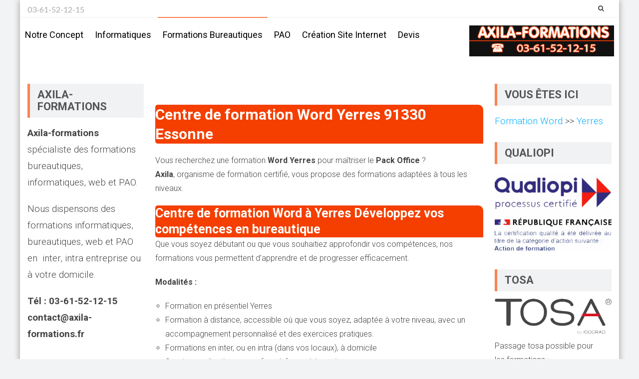

--- FILE ---
content_type: text/html; charset=UTF-8
request_url: https://www.axila-formations.fr/formation-word-yerres/91
body_size: 14259
content:

<!DOCTYPE html> 
<html lang="fr-FR">
<head>
<meta charset="UTF-8">
<meta name="viewport" content="width=device-width, initial-scale=1, user-scalable=no">
<link rel="profile" href="http://gmpg.org/xfn/11">
<title>Formation Word Yerres - Débutant, intermédiaire et avancé, éligible CPF.</title>
<meta name="Description" content="Yerres : Formation Word éligible CPF en intra, inter entreprise. Programme de formation personnalisé.">
<meta name="keywords" content="Formation Word Yerres, plan de formation Word Yerres, Compte personnel de formation Word Yerres, Formation Word intra entreprise Yerres, Formation Word inter entreprise Yerres, contrat de s&eacute,curisation professionnel Word Yerres, Formateur Word Yerres, cours Word  Yerres , Word Yerres" />
<link rel="pingback" href="https://www.axila-formations.fr/xmlrpc.php">

<meta name='robots' content='max-image-preview:large' />
	<style>img:is([sizes="auto" i], [sizes^="auto," i]) { contain-intrinsic-size: 3000px 1500px }</style>
	<link rel='dns-prefetch' href='//fonts.googleapis.com' />
<link rel='stylesheet' id='wp-block-library-css' href='https://www.axila-formations.fr/wp-includes/css/dist/block-library/style.min.css' type='text/css' media='all' />
<style id='classic-theme-styles-inline-css' type='text/css'>
/*! This file is auto-generated */
.wp-block-button__link{color:#fff;background-color:#32373c;border-radius:9999px;box-shadow:none;text-decoration:none;padding:calc(.667em + 2px) calc(1.333em + 2px);font-size:1.125em}.wp-block-file__button{background:#32373c;color:#fff;text-decoration:none}
</style>
<style id='global-styles-inline-css' type='text/css'>
:root{--wp--preset--aspect-ratio--square: 1;--wp--preset--aspect-ratio--4-3: 4/3;--wp--preset--aspect-ratio--3-4: 3/4;--wp--preset--aspect-ratio--3-2: 3/2;--wp--preset--aspect-ratio--2-3: 2/3;--wp--preset--aspect-ratio--16-9: 16/9;--wp--preset--aspect-ratio--9-16: 9/16;--wp--preset--color--black: #000000;--wp--preset--color--cyan-bluish-gray: #abb8c3;--wp--preset--color--white: #ffffff;--wp--preset--color--pale-pink: #f78da7;--wp--preset--color--vivid-red: #cf2e2e;--wp--preset--color--luminous-vivid-orange: #ff6900;--wp--preset--color--luminous-vivid-amber: #fcb900;--wp--preset--color--light-green-cyan: #7bdcb5;--wp--preset--color--vivid-green-cyan: #00d084;--wp--preset--color--pale-cyan-blue: #8ed1fc;--wp--preset--color--vivid-cyan-blue: #0693e3;--wp--preset--color--vivid-purple: #9b51e0;--wp--preset--gradient--vivid-cyan-blue-to-vivid-purple: linear-gradient(135deg,rgba(6,147,227,1) 0%,rgb(155,81,224) 100%);--wp--preset--gradient--light-green-cyan-to-vivid-green-cyan: linear-gradient(135deg,rgb(122,220,180) 0%,rgb(0,208,130) 100%);--wp--preset--gradient--luminous-vivid-amber-to-luminous-vivid-orange: linear-gradient(135deg,rgba(252,185,0,1) 0%,rgba(255,105,0,1) 100%);--wp--preset--gradient--luminous-vivid-orange-to-vivid-red: linear-gradient(135deg,rgba(255,105,0,1) 0%,rgb(207,46,46) 100%);--wp--preset--gradient--very-light-gray-to-cyan-bluish-gray: linear-gradient(135deg,rgb(238,238,238) 0%,rgb(169,184,195) 100%);--wp--preset--gradient--cool-to-warm-spectrum: linear-gradient(135deg,rgb(74,234,220) 0%,rgb(151,120,209) 20%,rgb(207,42,186) 40%,rgb(238,44,130) 60%,rgb(251,105,98) 80%,rgb(254,248,76) 100%);--wp--preset--gradient--blush-light-purple: linear-gradient(135deg,rgb(255,206,236) 0%,rgb(152,150,240) 100%);--wp--preset--gradient--blush-bordeaux: linear-gradient(135deg,rgb(254,205,165) 0%,rgb(254,45,45) 50%,rgb(107,0,62) 100%);--wp--preset--gradient--luminous-dusk: linear-gradient(135deg,rgb(255,203,112) 0%,rgb(199,81,192) 50%,rgb(65,88,208) 100%);--wp--preset--gradient--pale-ocean: linear-gradient(135deg,rgb(255,245,203) 0%,rgb(182,227,212) 50%,rgb(51,167,181) 100%);--wp--preset--gradient--electric-grass: linear-gradient(135deg,rgb(202,248,128) 0%,rgb(113,206,126) 100%);--wp--preset--gradient--midnight: linear-gradient(135deg,rgb(2,3,129) 0%,rgb(40,116,252) 100%);--wp--preset--font-size--small: 13px;--wp--preset--font-size--medium: 20px;--wp--preset--font-size--large: 36px;--wp--preset--font-size--x-large: 42px;--wp--preset--spacing--20: 0.44rem;--wp--preset--spacing--30: 0.67rem;--wp--preset--spacing--40: 1rem;--wp--preset--spacing--50: 1.5rem;--wp--preset--spacing--60: 2.25rem;--wp--preset--spacing--70: 3.38rem;--wp--preset--spacing--80: 5.06rem;--wp--preset--shadow--natural: 6px 6px 9px rgba(0, 0, 0, 0.2);--wp--preset--shadow--deep: 12px 12px 50px rgba(0, 0, 0, 0.4);--wp--preset--shadow--sharp: 6px 6px 0px rgba(0, 0, 0, 0.2);--wp--preset--shadow--outlined: 6px 6px 0px -3px rgba(255, 255, 255, 1), 6px 6px rgba(0, 0, 0, 1);--wp--preset--shadow--crisp: 6px 6px 0px rgba(0, 0, 0, 1);}:where(.is-layout-flex){gap: 0.5em;}:where(.is-layout-grid){gap: 0.5em;}body .is-layout-flex{display: flex;}.is-layout-flex{flex-wrap: wrap;align-items: center;}.is-layout-flex > :is(*, div){margin: 0;}body .is-layout-grid{display: grid;}.is-layout-grid > :is(*, div){margin: 0;}:where(.wp-block-columns.is-layout-flex){gap: 2em;}:where(.wp-block-columns.is-layout-grid){gap: 2em;}:where(.wp-block-post-template.is-layout-flex){gap: 1.25em;}:where(.wp-block-post-template.is-layout-grid){gap: 1.25em;}.has-black-color{color: var(--wp--preset--color--black) !important;}.has-cyan-bluish-gray-color{color: var(--wp--preset--color--cyan-bluish-gray) !important;}.has-white-color{color: var(--wp--preset--color--white) !important;}.has-pale-pink-color{color: var(--wp--preset--color--pale-pink) !important;}.has-vivid-red-color{color: var(--wp--preset--color--vivid-red) !important;}.has-luminous-vivid-orange-color{color: var(--wp--preset--color--luminous-vivid-orange) !important;}.has-luminous-vivid-amber-color{color: var(--wp--preset--color--luminous-vivid-amber) !important;}.has-light-green-cyan-color{color: var(--wp--preset--color--light-green-cyan) !important;}.has-vivid-green-cyan-color{color: var(--wp--preset--color--vivid-green-cyan) !important;}.has-pale-cyan-blue-color{color: var(--wp--preset--color--pale-cyan-blue) !important;}.has-vivid-cyan-blue-color{color: var(--wp--preset--color--vivid-cyan-blue) !important;}.has-vivid-purple-color{color: var(--wp--preset--color--vivid-purple) !important;}.has-black-background-color{background-color: var(--wp--preset--color--black) !important;}.has-cyan-bluish-gray-background-color{background-color: var(--wp--preset--color--cyan-bluish-gray) !important;}.has-white-background-color{background-color: var(--wp--preset--color--white) !important;}.has-pale-pink-background-color{background-color: var(--wp--preset--color--pale-pink) !important;}.has-vivid-red-background-color{background-color: var(--wp--preset--color--vivid-red) !important;}.has-luminous-vivid-orange-background-color{background-color: var(--wp--preset--color--luminous-vivid-orange) !important;}.has-luminous-vivid-amber-background-color{background-color: var(--wp--preset--color--luminous-vivid-amber) !important;}.has-light-green-cyan-background-color{background-color: var(--wp--preset--color--light-green-cyan) !important;}.has-vivid-green-cyan-background-color{background-color: var(--wp--preset--color--vivid-green-cyan) !important;}.has-pale-cyan-blue-background-color{background-color: var(--wp--preset--color--pale-cyan-blue) !important;}.has-vivid-cyan-blue-background-color{background-color: var(--wp--preset--color--vivid-cyan-blue) !important;}.has-vivid-purple-background-color{background-color: var(--wp--preset--color--vivid-purple) !important;}.has-black-border-color{border-color: var(--wp--preset--color--black) !important;}.has-cyan-bluish-gray-border-color{border-color: var(--wp--preset--color--cyan-bluish-gray) !important;}.has-white-border-color{border-color: var(--wp--preset--color--white) !important;}.has-pale-pink-border-color{border-color: var(--wp--preset--color--pale-pink) !important;}.has-vivid-red-border-color{border-color: var(--wp--preset--color--vivid-red) !important;}.has-luminous-vivid-orange-border-color{border-color: var(--wp--preset--color--luminous-vivid-orange) !important;}.has-luminous-vivid-amber-border-color{border-color: var(--wp--preset--color--luminous-vivid-amber) !important;}.has-light-green-cyan-border-color{border-color: var(--wp--preset--color--light-green-cyan) !important;}.has-vivid-green-cyan-border-color{border-color: var(--wp--preset--color--vivid-green-cyan) !important;}.has-pale-cyan-blue-border-color{border-color: var(--wp--preset--color--pale-cyan-blue) !important;}.has-vivid-cyan-blue-border-color{border-color: var(--wp--preset--color--vivid-cyan-blue) !important;}.has-vivid-purple-border-color{border-color: var(--wp--preset--color--vivid-purple) !important;}.has-vivid-cyan-blue-to-vivid-purple-gradient-background{background: var(--wp--preset--gradient--vivid-cyan-blue-to-vivid-purple) !important;}.has-light-green-cyan-to-vivid-green-cyan-gradient-background{background: var(--wp--preset--gradient--light-green-cyan-to-vivid-green-cyan) !important;}.has-luminous-vivid-amber-to-luminous-vivid-orange-gradient-background{background: var(--wp--preset--gradient--luminous-vivid-amber-to-luminous-vivid-orange) !important;}.has-luminous-vivid-orange-to-vivid-red-gradient-background{background: var(--wp--preset--gradient--luminous-vivid-orange-to-vivid-red) !important;}.has-very-light-gray-to-cyan-bluish-gray-gradient-background{background: var(--wp--preset--gradient--very-light-gray-to-cyan-bluish-gray) !important;}.has-cool-to-warm-spectrum-gradient-background{background: var(--wp--preset--gradient--cool-to-warm-spectrum) !important;}.has-blush-light-purple-gradient-background{background: var(--wp--preset--gradient--blush-light-purple) !important;}.has-blush-bordeaux-gradient-background{background: var(--wp--preset--gradient--blush-bordeaux) !important;}.has-luminous-dusk-gradient-background{background: var(--wp--preset--gradient--luminous-dusk) !important;}.has-pale-ocean-gradient-background{background: var(--wp--preset--gradient--pale-ocean) !important;}.has-electric-grass-gradient-background{background: var(--wp--preset--gradient--electric-grass) !important;}.has-midnight-gradient-background{background: var(--wp--preset--gradient--midnight) !important;}.has-small-font-size{font-size: var(--wp--preset--font-size--small) !important;}.has-medium-font-size{font-size: var(--wp--preset--font-size--medium) !important;}.has-large-font-size{font-size: var(--wp--preset--font-size--large) !important;}.has-x-large-font-size{font-size: var(--wp--preset--font-size--x-large) !important;}
:where(.wp-block-post-template.is-layout-flex){gap: 1.25em;}:where(.wp-block-post-template.is-layout-grid){gap: 1.25em;}
:where(.wp-block-columns.is-layout-flex){gap: 2em;}:where(.wp-block-columns.is-layout-grid){gap: 2em;}
:root :where(.wp-block-pullquote){font-size: 1.5em;line-height: 1.6;}
</style>
<link rel='stylesheet' id='ufbl-custom-select-css-css' href='https://www.axila-formations.fr/wp-content/plugins/ultimate-form-builder-lite/css/jquery.selectbox.css' type='text/css' media='all' />
<link rel='stylesheet' id='ufbl-front-css-css' href='https://www.axila-formations.fr/wp-content/plugins/ultimate-form-builder-lite/css/frontend.css' type='text/css' media='all' />
<link rel='stylesheet' id='accesspresslite-google-fonts-css' href='//fonts.googleapis.com/css?family=Open+Sans%3A400%2C400italic%2C300italic%2C300%2C600%2C600italic%7CLato%3A400%2C100%2C300%2C700%7CRoboto%3A400%2C300italic%2C300%2C700' type='text/css' media='all' />
<link rel='stylesheet' id='accesspresslite-font-awesome-css' href='https://www.axila-formations.fr/wp-content/themes/accesspress-lite/css/font-awesome.min.css' type='text/css' media='all' />
<link rel='stylesheet' id='accesspresslite-fancybox-css-css' href='https://www.axila-formations.fr/wp-content/themes/accesspress-lite/css/nivo-lightbox.css' type='text/css' media='all' />
<link rel='stylesheet' id='accesspresslite-bx-slider-style-css' href='https://www.axila-formations.fr/wp-content/themes/accesspress-lite/css/jquery.bxslider.css' type='text/css' media='all' />
<link rel='stylesheet' id='accesspresslite-woo-commerce-style-css' href='https://www.axila-formations.fr/wp-content/themes/accesspress-lite/css/woocommerce.css' type='text/css' media='all' />
<link rel='stylesheet' id='accesspresslite-font-style-css' href='https://www.axila-formations.fr/wp-content/themes/accesspress-lite/css/fonts.css' type='text/css' media='all' />
<link rel='stylesheet' id='accesspresslite-style-css' href='https://www.axila-formations.fr/wp-content/themes/accesspress-lite/style.css' type='text/css' media='all' />
<link rel='stylesheet' id='accesspresslite-templatetwo-style-css' href='https://www.axila-formations.fr/wp-content/themes/accesspress-lite/css/template-two.css' type='text/css' media='all' />
<link rel='stylesheet' id='accesspresslite-templatetwo-responsive-css' href='https://www.axila-formations.fr/wp-content/themes/accesspress-lite/css/responsive-template-two.css' type='text/css' media='all' />
<link rel='stylesheet' id='accesspresslite-responsive-css' href='https://www.axila-formations.fr/wp-content/themes/accesspress-lite/css/responsive.css' type='text/css' media='all' />
<script type="text/javascript" src="https://www.axila-formations.fr/wp-includes/js/jquery/jquery.min.js" id="jquery-core-js"></script>
<script type="text/javascript" src="https://www.axila-formations.fr/wp-includes/js/jquery/jquery-migrate.min.js" id="jquery-migrate-js"></script>
<script type="text/javascript" src="https://www.axila-formations.fr/wp-content/plugins/ultimate-form-builder-lite/js/jquery.selectbox-0.2.min.js" id="ufbl-custom-select-js-js"></script>
<script type="text/javascript" id="ufbl-front-js-js-extra">
/* <![CDATA[ */
var frontend_js_obj = {"default_error_message":"This field is required","ajax_url":"https:\/\/www.axila-formations.fr\/wp-admin\/admin-ajax.php","ajax_nonce":"b578d2ea13"};
/* ]]> */
</script>
<script type="text/javascript" src="https://www.axila-formations.fr/wp-content/plugins/ultimate-form-builder-lite/js/frontend.js" id="ufbl-front-js-js"></script>
<script type="text/javascript" src="https://www.axila-formations.fr/wp-content/themes/accesspress-lite/js/sticky-sidebar/theia-sticky-sidebar.js" id="accesspresslite-stickey-sidebar-js-js"></script>
<link rel="shortcut icon" type="image/png" href="https://www.axila-formations.fr/wp-content/uploads/2018/02/cropped-Sans-titre-1.jpg"/><style type="text/css"></style>	<style type="text/css">
			.site-title,
		.site-description {
			position: absolute;
			clip: rect(1px, 1px, 1px, 1px);
		}
		</style>
	<link rel="icon" href="https://www.axila-formations.fr/wp-content/uploads/2018/02/cropped-cropped-Sans-titre-1-32x32.jpg" sizes="32x32" />
<link rel="icon" href="https://www.axila-formations.fr/wp-content/uploads/2018/02/cropped-cropped-Sans-titre-1-192x192.jpg" sizes="192x192" />
<link rel="apple-touch-icon" href="https://www.axila-formations.fr/wp-content/uploads/2018/02/cropped-cropped-Sans-titre-1-180x180.jpg" />
<meta name="msapplication-TileImage" content="https://www.axila-formations.fr/wp-content/uploads/2018/02/cropped-cropped-Sans-titre-1-270x270.jpg" />
<!-- Google Tag Manager -->
<script>(function(w,d,s,l,i){w[l]=w[l]||[];w[l].push({'gtm.start':
new Date().getTime(),event:'gtm.js'});var f=d.getElementsByTagName(s)[0],
j=d.createElement(s),dl=l!='dataLayer'?'&l='+l:'';j.async=true;j.src=
'https://www.googletagmanager.com/gtm.js?id='+i+dl;f.parentNode.insertBefore(j,f);
})(window,document,'script','dataLayer','GTM-P6JRVNK');</script>
<!-- End Google Tag Manager -->
</head>

<body class="wp-singular page-template-default page page-id-2079 wp-theme-accesspress-lite body_template_two both-sidebar boxed-layout">
<!-- Google Tag Manager (noscript) -->
<noscript><iframe src="https://www.googletagmanager.com/ns.html?id=GTM-P6JRVNK"
height="0" width="0" style="display:none;visibility:hidden"></iframe></noscript>
<!-- End Google Tag Manager (noscript) -->
<div id="page" class="site">

	<header id="masthead" class="site-header">
    <div id="top-header" class="">
		<div class="ak-container">
            <div class="header_text_left">
    			<div class="header-text"><p>03-61-52-12-15</p>
</div>            </div>
            			<div class="right-header clearfix">
                <div class="clearfix"></div>
                <div class="social_search_container">
                    <div class="search_right">
                                    				<div class="ak-search">
            						<form method="get" class="searchform" action="https://www.axila-formations.fr/" role="search">
		<input type="text" name="s" value="" class="s" placeholder="Recherche ..." />
		<button type="submit" name="submit" class="searchsubmit"><i class="fa fa-search"></i></button>
	</form>
                                <i class="fa fa-search search_one"></i>
            				</div>
        				                    </div>
                    <div class="social_icon_right">                    </div>      
                </div>
			</div><!-- .right-header -->
		</div><!-- .ak-container -->
  </div><!-- #top-header -->
        
		<nav id="site-navigation" class="main-navigation menu-left">
			<div class="ak-container">
                        <h6 class="menu-toggle">Menu</h6>
                <div class="menu-menu-1-container_wraper">
    				<div class="menu-main-container"><ul id="menu-main" class="menu"><li id="menu-item-1671" class="menu-item menu-item-type-post_type menu-item-object-page menu-item-home menu-item-1671"><a href="https://www.axila-formations.fr/">Notre concept</a></li>
<li id="menu-item-1672" class="menu-item menu-item-type-custom menu-item-object-custom menu-item-has-children menu-item-1672"><a href="#">Informatiques</a>
<ul class="sub-menu">
	<li id="menu-item-1873" class="menu-item menu-item-type-post_type menu-item-object-page menu-item-1873"><a href="https://www.axila-formations.fr/formation-windows10">Formation Windows 11</a></li>
</ul>
</li>
<li id="menu-item-2081" class="menu-item menu-item-type-custom menu-item-object-custom current-menu-ancestor current-menu-parent menu-item-has-children menu-item-2081"><a href="#">Formations bureautiques</a>
<ul class="sub-menu">
	<li id="menu-item-2082" class="menu-item menu-item-type-post_type menu-item-object-page current-menu-item page_item page-item-2079 current_page_item menu-item-2082"><a href="https://www.axila-formations.fr/formation-word" aria-current="page">Formation Word</a></li>
	<li id="menu-item-2105" class="menu-item menu-item-type-post_type menu-item-object-page menu-item-2105"><a href="https://www.axila-formations.fr/formation-excel">Formation Excel</a></li>
	<li id="menu-item-2623" class="menu-item menu-item-type-post_type menu-item-object-page menu-item-2623"><a href="https://www.axila-formations.fr/formation-tableur-perfectionnement">Formation Excel perfectionnement</a></li>
	<li id="menu-item-2119" class="menu-item menu-item-type-post_type menu-item-object-page menu-item-2119"><a href="https://www.axila-formations.fr/formation-powerpoint">Formation PowerPoint</a></li>
	<li id="menu-item-2127" class="menu-item menu-item-type-post_type menu-item-object-page menu-item-2127"><a href="https://www.axila-formations.fr/formation-outlook">Formation Outlook</a></li>
	<li id="menu-item-2135" class="menu-item menu-item-type-post_type menu-item-object-page menu-item-2135"><a href="https://www.axila-formations.fr/formation-publisher">Formation Publisher</a></li>
	<li id="menu-item-2144" class="menu-item menu-item-type-post_type menu-item-object-page menu-item-2144"><a href="https://www.axila-formations.fr/formation-access">Formation Access</a></li>
	<li id="menu-item-2567" class="menu-item menu-item-type-post_type menu-item-object-page menu-item-2567"><a href="https://www.axila-formations.fr/formation-calc">Formation Calc</a></li>
</ul>
</li>
<li id="menu-item-2167" class="menu-item menu-item-type-custom menu-item-object-custom menu-item-has-children menu-item-2167"><a href="#">PAO</a>
<ul class="sub-menu">
	<li id="menu-item-2168" class="menu-item menu-item-type-post_type menu-item-object-page menu-item-2168"><a href="https://www.axila-formations.fr/formation-photoshop">Formation Photoshop</a></li>
	<li id="menu-item-2176" class="menu-item menu-item-type-post_type menu-item-object-page menu-item-2176"><a href="https://www.axila-formations.fr/formation-indesign">Formation InDesign</a></li>
	<li id="menu-item-2184" class="menu-item menu-item-type-post_type menu-item-object-page menu-item-2184"><a href="https://www.axila-formations.fr/formation-illustrator">Formation Illustrator</a></li>
</ul>
</li>
<li id="menu-item-2196" class="menu-item menu-item-type-custom menu-item-object-custom menu-item-has-children menu-item-2196"><a href="#">Création site internet</a>
<ul class="sub-menu">
	<li id="menu-item-2566" class="menu-item menu-item-type-post_type menu-item-object-page menu-item-2566"><a href="https://www.axila-formations.fr/formation-webmaster">Formation webmaster</a></li>
	<li id="menu-item-2197" class="menu-item menu-item-type-post_type menu-item-object-page menu-item-2197"><a href="https://www.axila-formations.fr/formation-wordpress">Formation WordPress</a></li>
</ul>
</li>
<li id="menu-item-2577" class="menu-item menu-item-type-post_type menu-item-object-page menu-item-2577"><a href="https://www.axila-formations.fr/devis-2">Devis</a></li>
</ul></div>                </div>
                    <div class="site-branding">
    			<a href="https://www.axila-formations.fr/">				
    			    				<img src="https://www.axila-formations.fr/wp-content/uploads/2018/02/bannierem.gif" alt="Axila-formations, formations bureautiques et informatiques.">
    					
    			</a>
    		</div><!-- .site-branding -->
                            
			</div>
		</nav><!-- #site-navigation -->            
	</header><!-- #masthead -->

	<section id="slider-banner">
			</section><!-- #slider-banner -->
		<div id="content" class="site-content">

<div class="ak-container">

		<div id="primary-wrap" class="clearfix"> 
		<div id="primary" class="content-area">
		
			
				
<article id="post-2079" class="post-2079 page type-page status-publish">
	<header class="entry-header">

	</header><!-- .entry-header -->

	<div class="entry-content">
		<br />
<h1 class="titre">Centre de formation Word Yerres  91330 Essonne </h1>
<p></p>
<p>Vous recherchez une formation <strong>Word Yerres </strong> pour maîtriser le <strong>Pack Office</strong> ?<br />
    <strong>Axila</strong>, organisme de formation certifié, vous propose des formations adaptées à tous les niveaux.</p>
<h2 class="titre">Centre de formation Word à Yerres Développez vos compétences en bureautique</h2>
<p>Que vous soyez débutant ou que vous souhaitiez approfondir vos compétences, nos formations vous permettent d&rsquo;apprendre et de progresser efficacement.</p>
<p><strong>Modalités :</strong></p>
<ul>
<li>Formation en présentiel Yerres</li>
<li>Formation à distance, accessible où que vous soyez, adaptée à votre niveau, avec un accompagnement personnalisé et des exercices pratiques.</li>
<li>Formations en inter, ou en intra (dans vos locaux), à domicile</li>
<li> Sessions collectives ou en face à face pédagogique</li>
<li>Possibilité d&rsquo;obtenir une certification reconnue le TOSA</li>
</ul>
<h2 class="titre">Pourquoi suivre une formation Word Yerres avec Axila ?</h2>
<ul>
<li><strong>Formation complète :</strong> Apprenez à maîtriser Word, du simple document au publipostage avancé.</li>
<li><strong>Formations certifiantes :</strong> Préparez et obtenez une certification reconnue comme le <strong>TOSA Word</strong>.</li>
<li><strong>Cours personnalisés :</strong> En groupe ou en individuel, en fonction de vos besoins.</li>
<li><strong>Éligible au CPF :</strong> Formation certifiante, financement possible grâce à votre <strong>Compte Personnel de Formation (CPF)</strong>.</li>
</ul>
<h2 class="titre">Quels sont les objectifs de la formation Word ?</h1>
<p>La formation Word vise à vous rendre autonome dans l’utilisation du logiciel de traitement de texte Microsoft Word. Que vous soyez débutant ou que vous souhaitiez perfectionner vos compétences, cette formation vous permet de maîtriser Word de manière progressive, grâce à un programme structuré, des exercices pratiques et une approche adaptée à votre niveau.</p>
<h3>Maîtriser les bases du traitement de texte</h3>
<ul>
<li>Prendre en main l’interface et les fonctionnalités essentielles</li>
<li>Ouvrir, enregistrer et organiser ses documents</li>
<li>Saisir et modifier du texte efficacement</li>
</ul>
<h3>Optimiser la mise en forme et la présentation des documents</h3>
<ul>
<li>Utiliser les styles et les mises en page prédéfinies</li>
<li>Gérer les tableaux, les listes à puces et les images</li>
<li>Insérer des en-têtes, pieds de page et numérotation automatique</li>
</ul>
<h3>Développer ses compétences en bureautique avancée</h3>
<ul>
<li>Exploiter les modèles et les styles pour automatiser la mise en forme</li>
<li>Utiliser les outils de correction et de révision collaborative</li>
<li>Créer et gérer des documents longs avec table des matières et index</li>
</ul>
<h3>S’entraîner avec des exercices pratiques</h3>
<ul>
<li>Mise en situation réelle pour appliquer les notions vues en cours</li>
<li>Études de cas et travaux pratiques guidés</li>
<li>Création de documents professionnels selon les besoins spécifiques</li>
</ul>
<h3>Préparer une certification Word</h3>
<ul>
<li>Évaluer son niveau et identifier les axes d’amélioration</li>
<li>Réaliser des tests en conditions réelles</li>
<li>Obtenir une certification reconnue pour valoriser ses compétences</li>
</ul>
<h2 class="titre">Comment financer une formation Word ?</h1>
<p>Vous pouvez financer votre formation Word, en présentiel ou à distance, grâce à plusieurs dispositifs :</p>
<p><strong>CPF (Compte Personnel de Formation)</strong> : Financement possible si la formation est éligible, notamment avec la certification TOSA Word. Inscription via MonCompteFormation.</p>
<p><strong>OPCO (Salariés et Entreprises)</strong> : Votre employeur peut solliciter l’OPCO dont il dépend pour financer tout ou partie de votre formation.</p>
<p><strong>Pôle Emploi (Demandeurs d’emploi)</strong> : Possibilité de prise en charge via l’AIF ou d’autres dispositifs sous validation de votre conseiller.</p>
<p><strong>CSP (Contrat de Sécurisation Professionnelle)</strong> : Prise en charge intégrale pour les salariés licenciés économiques.</p>
<p><strong>FAF (Travailleurs indépendants et libéraux)</strong> : Les Fonds d’Assurance Formation (FAF) peuvent financer une formation Word selon votre activité.</p>
<p>Toute demande sera étudiée, et un devis personnalisé vous sera transmis.</p>
<h1>Quels niveaux de formation Word sont proposés ?</h1>
<p>Nos formations Word sont adaptées à tous les niveaux, que vous soyez débutant ou utilisateur confirmé. Chaque programme est personnalisé pour répondre à vos besoins.</p>
<p><strong>Formation Word Débutant :</strong></p>
<ul>
<li>Prise en main de l’interface et des fonctionnalités de base</li>
<li>Mise en forme simple des documents (texte, tableaux, images)</li>
<li>Sauvegarde et impression</li>
</ul>
<p><strong>Formation Word Intermédiaire :</strong></p>
<ul>
<li>Utilisation des styles et modèles pour une mise en page efficace</li>
<li>Gestion des tableaux avancés et insertion d’éléments graphiques</li>
<li>Fonctionnalités collaboratives et suivi des modifications</li>
</ul>
<p><strong>Formation Word Avancée :</strong></p>
<ul>
<li>Automatisation avec les macros et champs dynamiques</li>
<li>Publipostage et création de documents interactifs</li>
<li>Gestion des longs documents (table des matières, index, sections)</li>
</ul>
<p>Toutes nos formations peuvent être suivies en présentiel ou à distance, en cours individuel ou collectif.</p>
<p><strong>Besoin d’un programme sur mesure ?</strong> Contactez-nous pour une formation Word adaptée à votre niveau.</p>
<h2 class="titre">Comment se déroule une formation Word ?</h2>
<p>Nos formations Word s’adaptent à vos besoins, que ce soit en présentiel ou à distance, avec un accompagnement pédagogique personnalisé.</p>
<p><strong>Format de la formation :</strong></p>
<ul>
<li>Présentiel : En centre ou en entreprise, avec un formateur dédié</li>
<li>Distanciel : En visioconférence avec partage d’écran et exercices interactifs</li>
<li>Formation sur mesure : Contenu adapté à votre niveau et à vos objectifs</li>
</ul>
<p><strong>Déroulement de la formation :</strong></p>
<ul>
<li>Évaluation des besoins : Définition de votre niveau et de vos attentes</li>
<li>Apprentissage progressif : Modules structurés avec supports pédagogiques</li>
<li>Ateliers pratiques et exercices : Mise en application immédiate des notions vues</li>
<li>Suivi et accompagnement : Conseils personnalisés et ajustement du programme si besoin</li>
</ul>
<h2 class="titre">Pourquoi choisir notre formation Word ?</h2>
<ul>
<li>Approche 100 % pratique avec exercices concrets</li>
<li>Formation adaptée à votre rythme et à votre environnement de travail</li>
<li>Possibilité de certification (TOSA, MOS) pour valoriser vos compétences</li>
</ul>
<p><strong>Besoin d’une formation Word personnalisée ?</strong> Contactez-nous pour un programme adapté.</p>
<hr>
﻿<img decoding="async" src="https://www.axila-formations.fr/francetravail.jpg" width="300" height="100">

<h2><strong>Les agences France Travail  où vous renseigner</strong></h2><table width="90%"><tr><td><b>Viry-Châtillon</b><br><br>16 RUE DE RIS<br><br><b>91170 VIRY CHATILLON</b></td><td><b>Corbeil-Essonnes</b><br><br>14 QUAI Jacques Bourgoin<br><br><b>91100 CORBEIL ESSONNES</b></td><td><b>Etampes</b><br><br>15 RUE DE SACLAS<br><br><b>91150 ETAMPES</b></td></tr></table><hr><br>
<center><iframe id="inlineFrameExample"
    title="Inline Frame Example"
    width="100%"
    height="500"
    src="https://www.axila-formations.fr/annonce.inc.php"
    align="center">
</iframe></center>
<hr>
<h2 class="titre"><img decoding="async" src="https://www.axila-formations.fr/wp-content/uploads/2018/03/flecheviolet.gif" width="8" height="13" alt="formation  " />&nbsp;Nous intervenons aussi sur &nbsp;&nbsp;</h2>
<p><a href="https://www.axila-formations.fr/formation-word-oyonnax/01">Oyonnax</a>&nbsp;&nbsp;&nbsp;-<a href="https://www.axila-formations.fr/formation-word-bourg-en-bresse/01">Bourg-en-Bresse</a>&nbsp;&nbsp;&nbsp;-<a href="https://www.axila-formations.fr/formation-word-soissons/02">Soissons</a>&nbsp;&nbsp;&nbsp;-<a href="https://www.axila-formations.fr/formation-word-laon/02">Laon</a>&nbsp;&nbsp;&nbsp;-<a href="https://www.axila-formations.fr/formation-word-saint-quentin/02">Saint-Quentin</a>&nbsp;&nbsp;&nbsp;-<br><a href="https://www.axila-formations.fr/formation-word-montlucon/03">Montluçon</a>&nbsp;&nbsp;&nbsp;-<a href="https://www.axila-formations.fr/formation-word-vichy/03">Vichy</a>&nbsp;&nbsp;&nbsp;-<a href="https://www.axila-formations.fr/formation-word-manosque/04">Manosque</a>&nbsp;&nbsp;&nbsp;-<a href="https://www.axila-formations.fr/formation-word-gap/05">Gap</a>&nbsp;&nbsp;&nbsp;-<a href="https://www.axila-formations.fr/formation-word-grasse/06">Grasse</a>&nbsp;&nbsp;&nbsp;-<br><a href="https://www.axila-formations.fr/formation-word-vallauris/06">Vallauris</a>&nbsp;&nbsp;&nbsp;-<a href="https://www.axila-formations.fr/formation-word-antibes/06">Antibes</a>&nbsp;&nbsp;&nbsp;-<a href="https://www.axila-formations.fr/formation-word-cannes/06">Cannes</a>&nbsp;&nbsp;&nbsp;-<a href="https://www.axila-formations.fr/formation-word-cannet/06">Le Cannet</a>&nbsp;&nbsp;&nbsp;-<a href="https://www.axila-formations.fr/formation-word-cagnes-sur-mer/06">Cagnes-sur-Mer</a>&nbsp;&nbsp;&nbsp;-<br><a href="https://www.axila-formations.fr/formation-word-menton/06">Menton</a>&nbsp;&nbsp;&nbsp;-<a href="https://www.axila-formations.fr/formation-word-saint-laurent-du-var/06">Saint-Laurent-du-Var</a>&nbsp;&nbsp;&nbsp;-<a href="https://www.axila-formations.fr/formation-word-nice/06">Nice</a>&nbsp;&nbsp;&nbsp;-<a href="https://www.axila-formations.fr/formation-word-mandelieu-la-napoule/06">Mandelieu-la-Napoule</a>&nbsp;&nbsp;&nbsp;-<a href="https://www.axila-formations.fr/formation-word-charleville-mezieres/08">Charleville-Mézières</a>&nbsp;&nbsp;&nbsp;-<br><a href="https://www.axila-formations.fr/formation-word-troyes/10">Troyes</a>&nbsp;&nbsp;&nbsp;-<a href="https://www.axila-formations.fr/formation-word-carcassonne/11">Carcassonne</a>&nbsp;&nbsp;&nbsp;-<a href="https://www.axila-formations.fr/formation-word-narbonne/11">Narbonne</a>&nbsp;&nbsp;&nbsp;-<a href="https://www.axila-formations.fr/formation-word-rodez/12">Rodez</a>&nbsp;&nbsp;&nbsp;-<a href="https://www.axila-formations.fr/formation-word-millau/12">Millau</a>&nbsp;&nbsp;&nbsp;-<br><a href="https://www.axila-formations.fr/formation-word-istres/13">Istres</a>&nbsp;&nbsp;&nbsp;-<a href="https://www.axila-formations.fr/formation-word-aix-en-provence/13">Aix-en-Provence</a>&nbsp;&nbsp;&nbsp;-<a href="https://www.axila-formations.fr/formation-word-salon-de-provence/13">Salon-de-Provence</a>&nbsp;&nbsp;&nbsp;-<a href="https://www.axila-formations.fr/formation-word-marseille/13">Marseille</a>&nbsp;&nbsp;&nbsp;-<a href="https://www.axila-formations.fr/formation-word-arles/13">Arles</a>&nbsp;&nbsp;&nbsp;-<br><a href="https://www.axila-formations.fr/formation-word-aubagne/13">Aubagne</a>&nbsp;&nbsp;&nbsp;-<a href="https://www.axila-formations.fr/formation-word-martigues/13">Martigues</a>&nbsp;&nbsp;&nbsp;-<a href="https://www.axila-formations.fr/formation-word-vitrolles/13">Vitrolles</a>&nbsp;&nbsp;&nbsp;-<a href="https://www.axila-formations.fr/formation-word-miramas/13">Miramas</a>&nbsp;&nbsp;&nbsp;-<a href="https://www.axila-formations.fr/formation-word-ciotat/13">La Ciotat</a>&nbsp;&nbsp;&nbsp;-<br><a href="https://www.axila-formations.fr/formation-word-marignane/13">Marignane</a>&nbsp;&nbsp;&nbsp;-<a href="https://www.axila-formations.fr/formation-word-gardanne/13">Gardanne</a>&nbsp;&nbsp;&nbsp;-<a href="https://www.axila-formations.fr/formation-word-lisieux/14">Lisieux</a>&nbsp;&nbsp;&nbsp;-<a href="https://www.axila-formations.fr/formation-word-herouville-saint-clair/14">Hérouville-Saint-Clair</a>&nbsp;&nbsp;&nbsp;-<a href="https://www.axila-formations.fr/formation-word-caen/14">Caen</a>&nbsp;&nbsp;&nbsp;-<br><a href="https://www.axila-formations.fr/formation-word-aurillac/15">Aurillac</a>&nbsp;&nbsp;&nbsp;-<a href="https://www.axila-formations.fr/formation-word-angouleme/16">Angoulême</a>&nbsp;&nbsp;&nbsp;-<a href="https://www.axila-formations.fr/formation-word-saintes/17">Saintes</a>&nbsp;&nbsp;&nbsp;-<a href="https://www.axila-formations.fr/formation-word-rochelle/17">La Rochelle</a>&nbsp;&nbsp;&nbsp;-<a href="https://www.axila-formations.fr/formation-word-rochefort/17">Rochefort</a>&nbsp;&nbsp;&nbsp;-<br><a href="https://www.axila-formations.fr/formation-word-vierzon/18">Vierzon</a>&nbsp;&nbsp;&nbsp;-<a href="https://www.axila-formations.fr/formation-word-bourges/18">Bourges</a>&nbsp;&nbsp;&nbsp;-<a href="https://www.axila-formations.fr/formation-word-brive-la-gaillarde/19">Brive-la-Gaillarde</a>&nbsp;&nbsp;&nbsp;-<a href="https://www.axila-formations.fr/formation-word-beaune/21">Beaune</a>&nbsp;&nbsp;&nbsp;-<a href="https://www.axila-formations.fr/formation-word-dijon/21">Dijon</a>&nbsp;&nbsp;&nbsp;-<br><a href="https://www.axila-formations.fr/formation-word-saint-brieuc/22">Saint-Brieuc</a>&nbsp;&nbsp;&nbsp;-<a href="https://www.axila-formations.fr/formation-word-lannion/22">Lannion</a>&nbsp;&nbsp;&nbsp;-<a href="https://www.axila-formations.fr/formation-word-perigueux/24">Périgueux</a>&nbsp;&nbsp;&nbsp;-<a href="https://www.axila-formations.fr/formation-word-bergerac/24">Bergerac</a>&nbsp;&nbsp;&nbsp;-<a href="https://www.axila-formations.fr/formation-word-montbeliard/25">Montbéliard</a>&nbsp;&nbsp;&nbsp;-<br><a href="https://www.axila-formations.fr/formation-word-besancon/25">Besançon</a>&nbsp;&nbsp;&nbsp;-<a href="https://www.axila-formations.fr/formation-word-romans-sur-isere/26">Romans-sur-Isère</a>&nbsp;&nbsp;&nbsp;-<a href="https://www.axila-formations.fr/formation-word-valence/26">Valence</a>&nbsp;&nbsp;&nbsp;-<a href="https://www.axila-formations.fr/formation-word-montelimar/26">Montélimar</a>&nbsp;&nbsp;&nbsp;-<a href="https://www.axila-formations.fr/formation-word-vernon/27">Vernon</a>&nbsp;&nbsp;&nbsp;-<br><a href="https://www.axila-formations.fr/formation-word-evreux/27">Évreux</a>&nbsp;&nbsp;&nbsp;-<a href="https://www.axila-formations.fr/formation-word-chartres/28">Chartres</a>&nbsp;&nbsp;&nbsp;-<a href="https://www.axila-formations.fr/formation-word-dreux/28">Dreux</a>&nbsp;&nbsp;&nbsp;-<a href="https://www.axila-formations.fr/formation-word-quimper/29">Quimper</a>&nbsp;&nbsp;&nbsp;-<a href="https://www.axila-formations.fr/formation-word-brest/29">Brest</a>&nbsp;&nbsp;&nbsp;-<br><a href="https://www.axila-formations.fr/formation-word-nimes/30">Nîmes</a>&nbsp;&nbsp;&nbsp;-<a href="https://www.axila-formations.fr/formation-word-ales/30">Alès</a>&nbsp;&nbsp;&nbsp;-<a href="https://www.axila-formations.fr/formation-word-colomiers/31">Colomiers</a>&nbsp;&nbsp;&nbsp;-<a href="https://www.axila-formations.fr/formation-word-muret/31">Muret</a>&nbsp;&nbsp;&nbsp;-<a href="https://www.axila-formations.fr/formation-word-tournefeuille/31">Tournefeuille</a>&nbsp;&nbsp;&nbsp;-<br><a href="https://www.axila-formations.fr/formation-word-blagnac/31">Blagnac</a>&nbsp;&nbsp;&nbsp;-<a href="https://www.axila-formations.fr/formation-word-toulouse/31">Toulouse</a>&nbsp;&nbsp;&nbsp;-<a href="https://www.axila-formations.fr/formation-word-auch/32">Auch</a>&nbsp;&nbsp;&nbsp;-<a href="https://www.axila-formations.fr/formation-word-bouscat/33">Le Bouscat</a>&nbsp;&nbsp;&nbsp;-<a href="https://www.axila-formations.fr/formation-word-libourne/33">Libourne</a>&nbsp;&nbsp;&nbsp;-<br><a href="https://www.axila-formations.fr/formation-word-gradignan/33">Gradignan</a>&nbsp;&nbsp;&nbsp;-<a href="https://www.axila-formations.fr/formation-word-bordeaux/33">Bordeaux</a>&nbsp;&nbsp;&nbsp;-<a href="https://www.axila-formations.fr/formation-word-begles/33">Bègles</a>&nbsp;&nbsp;&nbsp;-<a href="https://www.axila-formations.fr/formation-word-teste-de-buch/33">La Teste-de-Buch</a>&nbsp;&nbsp;&nbsp;-<a href="https://www.axila-formations.fr/formation-word-saint-medard-en-jalles/33">Saint-Médard-en-Jalles</a>&nbsp;&nbsp;&nbsp;-<br><a href="https://www.axila-formations.fr/formation-word-villenave-d-ornon/33">Villenave-d'Ornon</a>&nbsp;&nbsp;&nbsp;-<a href="https://www.axila-formations.fr/formation-word-talence/33">Talence</a>&nbsp;&nbsp;&nbsp;-<a href="https://www.axila-formations.fr/formation-word-pessac/33">Pessac</a>&nbsp;&nbsp;&nbsp;-<a href="https://www.axila-formations.fr/formation-word-merignac/33">Mérignac</a>&nbsp;&nbsp;&nbsp;-<a href="https://www.axila-formations.fr/formation-word-cenon/33">Cenon</a>&nbsp;&nbsp;&nbsp;-<br><a href="https://www.axila-formations.fr/formation-word-agde/34">Agde</a>&nbsp;&nbsp;&nbsp;-<a href="https://www.axila-formations.fr/formation-word-beziers/34">Béziers</a>&nbsp;&nbsp;&nbsp;-<a href="https://www.axila-formations.fr/formation-word-sete/34">Sète</a>&nbsp;&nbsp;&nbsp;-<a href="https://www.axila-formations.fr/formation-word-frontignan/34">Frontignan</a>&nbsp;&nbsp;&nbsp;-<a href="https://www.axila-formations.fr/formation-word-montpellier/34">Montpellier</a>&nbsp;&nbsp;&nbsp;-<br><a href="https://www.axila-formations.fr/formation-word-lunel/34">Lunel</a>&nbsp;&nbsp;&nbsp;-<a href="https://www.axila-formations.fr/formation-word-rennes/35">Rennes</a>&nbsp;&nbsp;&nbsp;-<a href="https://www.axila-formations.fr/formation-word-saint-malo/35">Saint-Malo</a>&nbsp;&nbsp;&nbsp;-<a href="https://www.axila-formations.fr/formation-word-chateauroux/36">Châteauroux</a>&nbsp;&nbsp;&nbsp;-<a href="https://www.axila-formations.fr/formation-word-tours/37">Tours</a>&nbsp;&nbsp;&nbsp;-<br><a href="https://www.axila-formations.fr/formation-word-joue-les-tours/37">Joué-lès-Tours</a>&nbsp;&nbsp;&nbsp;-<a href="https://www.axila-formations.fr/formation-word-saint-martin-d-heres/38">Saint-Martin-d'Hères</a>&nbsp;&nbsp;&nbsp;-<a href="https://www.axila-formations.fr/formation-word-fontaine/38">Fontaine</a>&nbsp;&nbsp;&nbsp;-<a href="https://www.axila-formations.fr/formation-word-echirolles/38">Échirolles</a>&nbsp;&nbsp;&nbsp;-<a href="https://www.axila-formations.fr/formation-word-grenoble/38">Grenoble</a>&nbsp;&nbsp;&nbsp;-<br><a href="https://www.axila-formations.fr/formation-word-bourgoin-jallieu/38">Bourgoin-Jallieu</a>&nbsp;&nbsp;&nbsp;-<a href="https://www.axila-formations.fr/formation-word-vienne/38">Vienne</a>&nbsp;&nbsp;&nbsp;-<a href="https://www.axila-formations.fr/formation-word-dole/39">Dole</a>&nbsp;&nbsp;&nbsp;-<a href="https://www.axila-formations.fr/formation-word-dax/40">Dax</a>&nbsp;&nbsp;&nbsp;-<a href="https://www.axila-formations.fr/formation-word-mont-de-marsan/40">Mont-de-Marsan</a>&nbsp;&nbsp;&nbsp;-<br><a href="https://www.axila-formations.fr/formation-word-blois/41">Blois</a>&nbsp;&nbsp;&nbsp;-<a href="https://www.axila-formations.fr/formation-word-saint-etienne/42">Saint-Étienne</a>&nbsp;&nbsp;&nbsp;-<a href="https://www.axila-formations.fr/formation-word-saint-chamond/42">Saint-Chamond</a>&nbsp;&nbsp;&nbsp;-<a href="https://www.axila-formations.fr/formation-word-roanne/42">Roanne</a>&nbsp;&nbsp;&nbsp;-<a href="https://www.axila-formations.fr/formation-word-saint-herblain/44">Saint-Herblain</a>&nbsp;&nbsp;&nbsp;-<br><a href="https://www.axila-formations.fr/formation-word-saint-sebastien-sur-loire/44">Saint-Sébastien-sur-Loire</a>&nbsp;&nbsp;&nbsp;-<a href="https://www.axila-formations.fr/formation-word-orvault/44">Orvault</a>&nbsp;&nbsp;&nbsp;-<a href="https://www.axila-formations.fr/formation-word-vertou/44">Vertou</a>&nbsp;&nbsp;&nbsp;-<a href="https://www.axila-formations.fr/formation-word-nantes/44">Nantes</a>&nbsp;&nbsp;&nbsp;-<a href="https://www.axila-formations.fr/formation-word-reze/44">Rezé</a>&nbsp;&nbsp;&nbsp;-<br><a href="https://www.axila-formations.fr/formation-word-saint-nazaire/44">Saint-Nazaire</a>&nbsp;&nbsp;&nbsp;-<a href="https://www.axila-formations.fr/formation-word-fleury-les-aubrais/45">Fleury-les-Aubrais</a>&nbsp;&nbsp;&nbsp;-<a href="https://www.axila-formations.fr/formation-word-orleans/45">Orléans</a>&nbsp;&nbsp;&nbsp;-<a href="https://www.axila-formations.fr/formation-word-cahors/46">Cahors</a>&nbsp;&nbsp;&nbsp;-<a href="https://www.axila-formations.fr/formation-word-agen/47">Agen</a>&nbsp;&nbsp;&nbsp;-<br><a href="https://www.axila-formations.fr/formation-word-villeneuve-sur-lot/47">Villeneuve-sur-Lot</a>&nbsp;&nbsp;&nbsp;-<a href="https://www.axila-formations.fr/formation-word-cholet/49">Cholet</a>&nbsp;&nbsp;&nbsp;-<a href="https://www.axila-formations.fr/formation-word-angers/49">Angers</a>&nbsp;&nbsp;&nbsp;-<a href="https://www.axila-formations.fr/formation-word-saumur/49">Saumur</a>&nbsp;&nbsp;&nbsp;-<a href="https://www.axila-formations.fr/formation-word-cherbourg-octeville/50">Cherbourg-Octeville</a>&nbsp;&nbsp;&nbsp;-<br><a href="https://www.axila-formations.fr/formation-word-reims/51">Reims</a>&nbsp;&nbsp;&nbsp;-<a href="https://www.axila-formations.fr/formation-word-epernay/51">Épernay</a>&nbsp;&nbsp;&nbsp;-<a href="https://www.axila-formations.fr/formation-word-chalons-en-champagne/51">Châlons-en-Champagne</a>&nbsp;&nbsp;&nbsp;-<a href="https://www.axila-formations.fr/formation-word-chaumont/52">Chaumont</a>&nbsp;&nbsp;&nbsp;-<a href="https://www.axila-formations.fr/formation-word-saint-dizier/52">Saint-Dizier</a>&nbsp;&nbsp;&nbsp;-<br><a href="https://www.axila-formations.fr/formation-word-laval/53">Laval</a>&nbsp;&nbsp;&nbsp;-<a href="https://www.axila-formations.fr/formation-word-vandoeuvre-les-nancy/54">Vandœuvre-lès-Nancy</a>&nbsp;&nbsp;&nbsp;-<a href="https://www.axila-formations.fr/formation-word-lorient/56">Lorient</a>&nbsp;&nbsp;&nbsp;-<a href="https://www.axila-formations.fr/formation-word-vannes/56">Vannes</a>&nbsp;&nbsp;&nbsp;-<a href="https://www.axila-formations.fr/formation-word-lanester/56">Lanester</a>&nbsp;&nbsp;&nbsp;-<br><a href="https://www.axila-formations.fr/formation-word-forbach/57">Forbach</a>&nbsp;&nbsp;&nbsp;-<a href="https://www.axila-formations.fr/formation-word-metz/57">Metz</a>&nbsp;&nbsp;&nbsp;-<a href="https://www.axila-formations.fr/formation-word-thionville/57">Thionville</a>&nbsp;&nbsp;&nbsp;-<a href="https://www.axila-formations.fr/formation-word-sarreguemines/57">Sarreguemines</a>&nbsp;&nbsp;&nbsp;-<a href="https://www.axila-formations.fr/formation-word-montigny-les-metz/57">Montigny-lès-Metz</a>&nbsp;&nbsp;&nbsp;-<br><a href="https://www.axila-formations.fr/formation-word-nevers/58">Nevers</a>&nbsp;&nbsp;&nbsp;-<a href="https://www.axila-formations.fr/formation-word-roubaix/59">Roubaix</a>&nbsp;&nbsp;&nbsp;-<a href="https://www.axila-formations.fr/formation-word-wattrelos/59">Wattrelos</a>&nbsp;&nbsp;&nbsp;-<a href="https://www.axila-formations.fr/formation-word-villeneuve-d-ascq/59">Villeneuve-d'Ascq</a>&nbsp;&nbsp;&nbsp;-<a href="https://www.axila-formations.fr/formation-word-lille/59">Lille</a>&nbsp;&nbsp;&nbsp;-<br><a href="https://www.axila-formations.fr/formation-word-mons-en-baroeul/59">Mons-en-Barœul</a>&nbsp;&nbsp;&nbsp;-<a href="https://www.axila-formations.fr/formation-word-loos/59">Loos</a>&nbsp;&nbsp;&nbsp;-<a href="https://www.axila-formations.fr/formation-word-halluin/59">Halluin</a>&nbsp;&nbsp;&nbsp;-<a href="https://www.axila-formations.fr/formation-word-valenciennes/59">Valenciennes</a>&nbsp;&nbsp;&nbsp;-<a href="https://www.axila-formations.fr/formation-word-madeleine/59">La Madeleine</a>&nbsp;&nbsp;&nbsp;-<br><a href="https://www.axila-formations.fr/formation-word-hazebrouck/59">Hazebrouck</a>&nbsp;&nbsp;&nbsp;-<a href="https://www.axila-formations.fr/formation-word-maubeuge/59">Maubeuge</a>&nbsp;&nbsp;&nbsp;-<a href="https://www.axila-formations.fr/formation-word-tourcoing/59">Tourcoing</a>&nbsp;&nbsp;&nbsp;-<a href="https://www.axila-formations.fr/formation-word-coudekerque-branche/59">Coudekerque-Branche</a>&nbsp;&nbsp;&nbsp;-<a href="https://www.axila-formations.fr/formation-word-croix/59">Croix</a>&nbsp;&nbsp;&nbsp;-<br><a href="https://www.axila-formations.fr/formation-word-dunkerque/59">Dunkerque</a>&nbsp;&nbsp;&nbsp;-<a href="https://www.axila-formations.fr/formation-word-douai/59">Douai</a>&nbsp;&nbsp;&nbsp;-<a href="https://www.axila-formations.fr/formation-word-armentieres/59">Armentières</a>&nbsp;&nbsp;&nbsp;-<a href="https://www.axila-formations.fr/formation-word-wasquehal/59">Wasquehal</a>&nbsp;&nbsp;&nbsp;-<a href="https://www.axila-formations.fr/formation-word-lambersart/59">Lambersart</a>&nbsp;&nbsp;&nbsp;-<br><a href="https://www.axila-formations.fr/formation-word-cambrai/59">Cambrai</a>&nbsp;&nbsp;&nbsp;-<a href="https://www.axila-formations.fr/formation-word-marcq-en-baroeul/59">Marcq-en-Barœul</a>&nbsp;&nbsp;&nbsp;-<a href="https://www.axila-formations.fr/formation-word-denain/59">Denain</a>&nbsp;&nbsp;&nbsp;-<a href="https://www.axila-formations.fr/formation-word-grande-synthe/59">Grande-Synthe</a>&nbsp;&nbsp;&nbsp;-<a href="https://www.axila-formations.fr/formation-word-compiegne/60">Compiègne</a>&nbsp;&nbsp;&nbsp;-<br><a href="https://www.axila-formations.fr/formation-word-creil/60">Creil</a>&nbsp;&nbsp;&nbsp;-<a href="https://www.axila-formations.fr/formation-word-beauvais/60">Beauvais</a>&nbsp;&nbsp;&nbsp;-<a href="https://www.axila-formations.fr/formation-word-alencon/61">Alençon</a>&nbsp;&nbsp;&nbsp;-<a href="https://www.axila-formations.fr/formation-word-lievin/62">Liévin</a>&nbsp;&nbsp;&nbsp;-<a href="https://www.axila-formations.fr/formation-word-henin-beaumont/62">Hénin-Beaumont</a>&nbsp;&nbsp;&nbsp;-<br><a href="https://www.axila-formations.fr/formation-word-arras/62">Arras</a>&nbsp;&nbsp;&nbsp;-<a href="https://www.axila-formations.fr/formation-word-calais/62">Calais</a>&nbsp;&nbsp;&nbsp;-<a href="https://www.axila-formations.fr/formation-word-boulogne-sur-mer/62">Boulogne-sur-Mer</a>&nbsp;&nbsp;&nbsp;-<a href="https://www.axila-formations.fr/formation-word-bethune/62">Béthune</a>&nbsp;&nbsp;&nbsp;-<a href="https://www.axila-formations.fr/formation-word-bruay-la-buissiere/62">Bruay-la-Buissière</a>&nbsp;&nbsp;&nbsp;-<br><a href="https://www.axila-formations.fr/formation-word-lens/62">Lens</a>&nbsp;&nbsp;&nbsp;-<a href="https://www.axila-formations.fr/formation-word-clermont-ferrand/63">Clermont-Ferrand</a>&nbsp;&nbsp;&nbsp;-<a href="https://www.axila-formations.fr/formation-word-pau/64">Pau</a>&nbsp;&nbsp;&nbsp;-<a href="https://www.axila-formations.fr/formation-word-bayonne/64">Bayonne</a>&nbsp;&nbsp;&nbsp;-<a href="https://www.axila-formations.fr/formation-word-biarritz/64">Biarritz</a>&nbsp;&nbsp;&nbsp;-<br><a href="https://www.axila-formations.fr/formation-word-anglet/64">Anglet</a>&nbsp;&nbsp;&nbsp;-<a href="https://www.axila-formations.fr/formation-word-tarbes/65">Tarbes</a>&nbsp;&nbsp;&nbsp;-<a href="https://www.axila-formations.fr/formation-word-perpignan/66">Perpignan</a>&nbsp;&nbsp;&nbsp;-<a href="https://www.axila-formations.fr/formation-word-strasbourg/67">Strasbourg</a>&nbsp;&nbsp;&nbsp;-<a href="https://www.axila-formations.fr/formation-word-schiltigheim/67">Schiltigheim</a>&nbsp;&nbsp;&nbsp;-<br><a href="https://www.axila-formations.fr/formation-word-illkirch-graffenstaden/67">Illkirch-Graffenstaden</a>&nbsp;&nbsp;&nbsp;-<a href="https://www.axila-formations.fr/formation-word-haguenau/67">Haguenau</a>&nbsp;&nbsp;&nbsp;-<a href="https://www.axila-formations.fr/formation-word-colmar/68">Colmar</a>&nbsp;&nbsp;&nbsp;-<a href="https://www.axila-formations.fr/formation-word-saint-louis/68">Saint-Louis</a>&nbsp;&nbsp;&nbsp;-<a href="https://www.axila-formations.fr/formation-word-mulhouse/68">Mulhouse</a>&nbsp;&nbsp;&nbsp;-<br><a href="https://www.axila-formations.fr/formation-word-oullins/69">Oullins</a>&nbsp;&nbsp;&nbsp;-<a href="https://www.axila-formations.fr/formation-word-venissieux/69">Vénissieux</a>&nbsp;&nbsp;&nbsp;-<a href="https://www.axila-formations.fr/formation-word-villefranche-sur-saone/69">Villefranche-sur-Saône</a>&nbsp;&nbsp;&nbsp;-<a href="https://www.axila-formations.fr/formation-word-caluire-et-cuire/69">Caluire-et-Cuire</a>&nbsp;&nbsp;&nbsp;-<a href="https://www.axila-formations.fr/formation-word-saint-genis-laval/69">Saint-Genis-Laval</a>&nbsp;&nbsp;&nbsp;-<br><a href="https://www.axila-formations.fr/formation-word-lyon/69">Lyon</a>&nbsp;&nbsp;&nbsp;-<a href="https://www.axila-formations.fr/formation-word-saint-priest/69">Saint-Priest</a>&nbsp;&nbsp;&nbsp;-<a href="https://www.axila-formations.fr/formation-word-vaulx-en-velin/69">Vaulx-en-Velin</a>&nbsp;&nbsp;&nbsp;-<a href="https://www.axila-formations.fr/formation-word-villeurbanne/69">Villeurbanne</a>&nbsp;&nbsp;&nbsp;-<a href="https://www.axila-formations.fr/formation-word-meyzieu/69">Meyzieu</a>&nbsp;&nbsp;&nbsp;-<br><a href="https://www.axila-formations.fr/formation-word-bron/69">Bron</a>&nbsp;&nbsp;&nbsp;-<a href="https://www.axila-formations.fr/formation-word-rillieux-la-pape/69">Rillieux-la-Pape</a>&nbsp;&nbsp;&nbsp;-<a href="https://www.axila-formations.fr/formation-word-decines-charpieu/69">Décines-Charpieu</a>&nbsp;&nbsp;&nbsp;-<a href="https://www.axila-formations.fr/formation-word-sainte-foy-les-lyon/69">Sainte-Foy-lès-Lyon</a>&nbsp;&nbsp;&nbsp;-<a href="https://www.axila-formations.fr/formation-word-creusot/71">Le Creusot</a>&nbsp;&nbsp;&nbsp;-<br><a href="https://www.axila-formations.fr/formation-word-macon/71">Mâcon</a>&nbsp;&nbsp;&nbsp;-<a href="https://www.axila-formations.fr/formation-word-chalon-sur-saone/71">Chalon-sur-Saône</a>&nbsp;&nbsp;&nbsp;-<a href="https://www.axila-formations.fr/formation-word-le-mans/72">Le Mans</a>&nbsp;&nbsp;&nbsp;-<a href="https://www.axila-formations.fr/formation-word-aix-les-bains/73">Aix-les-Bains</a>&nbsp;&nbsp;&nbsp;-<a href="https://www.axila-formations.fr/formation-word-chambery/73">Chambéry</a>&nbsp;&nbsp;&nbsp;-<br><a href="https://www.axila-formations.fr/formation-word-annecy/74">Annecy</a>&nbsp;&nbsp;&nbsp;-<a href="https://www.axila-formations.fr/formation-word-thonon-les-bains/74">Thonon-les-Bains</a>&nbsp;&nbsp;&nbsp;-<a href="https://www.axila-formations.fr/formation-word-annecy-le-vieux/74">Annecy-le-Vieux</a>&nbsp;&nbsp;&nbsp;-<a href="https://www.axila-formations.fr/formation-word-annemasse/74">Annemasse</a>&nbsp;&nbsp;&nbsp;-<a href="https://www.axila-formations.fr/formation-word-paris/75">Paris</a>&nbsp;&nbsp;&nbsp;-<br><a href="https://www.axila-formations.fr/formation-word-petit-quevilly/76">Le Petit-Quevilly</a>&nbsp;&nbsp;&nbsp;-<a href="https://www.axila-formations.fr/formation-word-grand-quevilly/76">Le Grand-Quevilly</a>&nbsp;&nbsp;&nbsp;-<a href="https://www.axila-formations.fr/formation-word-bois-guillaume/76">Bois-Guillaume</a>&nbsp;&nbsp;&nbsp;-<a href="https://www.axila-formations.fr/formation-word-saint-etienne-du-rouvray/76">Saint-Étienne-du-Rouvray</a>&nbsp;&nbsp;&nbsp;-<a href="https://www.axila-formations.fr/formation-word-rouen/76">Rouen</a>&nbsp;&nbsp;&nbsp;-<br><a href="https://www.axila-formations.fr/formation-word-dieppe/76">Dieppe</a>&nbsp;&nbsp;&nbsp;-<a href="https://www.axila-formations.fr/formation-word-sotteville-les-rouen/76">Sotteville-lès-Rouen</a>&nbsp;&nbsp;&nbsp;-<a href="https://www.axila-formations.fr/formation-word-havre/76">Le Havre</a>&nbsp;&nbsp;&nbsp;-<a href="https://www.axila-formations.fr/formation-word-lagny-sur-marne/77">Lagny-sur-Marne</a>&nbsp;&nbsp;&nbsp;-<a href="https://www.axila-formations.fr/formation-word-champs-sur-marne/77">Champs-sur-Marne</a>&nbsp;&nbsp;&nbsp;-<br><a href="https://www.axila-formations.fr/formation-word-chelles/77">Chelles</a>&nbsp;&nbsp;&nbsp;-<a href="https://www.axila-formations.fr/formation-word-torcy/77">Torcy</a>&nbsp;&nbsp;&nbsp;-<a href="https://www.axila-formations.fr/formation-word-dammarie-les-lys/77">Dammarie-les-Lys</a>&nbsp;&nbsp;&nbsp;-<a href="https://www.axila-formations.fr/formation-word-roissy-en-brie/77">Roissy-en-Brie</a>&nbsp;&nbsp;&nbsp;-<a href="https://www.axila-formations.fr/formation-word-meaux/77">Meaux</a>&nbsp;&nbsp;&nbsp;-<br><a href="https://www.axila-formations.fr/formation-word-combs-la-ville/77">Combs-la-Ville</a>&nbsp;&nbsp;&nbsp;-<a href="https://www.axila-formations.fr/formation-word-pontault-combault/77">Pontault-Combault</a>&nbsp;&nbsp;&nbsp;-<a href="https://www.axila-formations.fr/formation-word-ozoir-la-ferriere/77">Ozoir-la-Ferrière</a>&nbsp;&nbsp;&nbsp;-<a href="https://www.axila-formations.fr/formation-word-bussy-saint-georges/77">Bussy-Saint-Georges</a>&nbsp;&nbsp;&nbsp;-<a href="https://www.axila-formations.fr/formation-word-melun/77">Melun</a>&nbsp;&nbsp;&nbsp;-<br><a href="https://www.axila-formations.fr/formation-word-savigny-le-temple/77">Savigny-le-Temple</a>&nbsp;&nbsp;&nbsp;-<a href="https://www.axila-formations.fr/formation-word-mee-sur-seine/77">Le Mée-sur-Seine</a>&nbsp;&nbsp;&nbsp;-<a href="https://www.axila-formations.fr/formation-word-villeparisis/77">Villeparisis</a>&nbsp;&nbsp;&nbsp;-<a href="https://www.axila-formations.fr/formation-word-rambouillet/78">Rambouillet</a>&nbsp;&nbsp;&nbsp;-<a href="https://www.axila-formations.fr/formation-word-maisons-laffitte/78">Maisons-Laffitte</a>&nbsp;&nbsp;&nbsp;-<br><a href="https://www.axila-formations.fr/formation-word-houilles/78">Houilles</a>&nbsp;&nbsp;&nbsp;-<a href="https://www.axila-formations.fr/formation-word-mureaux/78">Mureaux</a>&nbsp;&nbsp;&nbsp;-<a href="https://www.axila-formations.fr/formation-word-sartrouville/78">Sartrouville</a>&nbsp;&nbsp;&nbsp;-<a href="https://www.axila-formations.fr/formation-word-poissy/78">Poissy</a>&nbsp;&nbsp;&nbsp;-<a href="https://www.axila-formations.fr/formation-word-plaisir/78">Plaisir</a>&nbsp;&nbsp;&nbsp;-<br><a href="https://www.axila-formations.fr/formation-word-versailles/78">Versailles</a>&nbsp;&nbsp;&nbsp;-<a href="https://www.axila-formations.fr/formation-word-guyancourt/78">Guyancourt</a>&nbsp;&nbsp;&nbsp;-<a href="https://www.axila-formations.fr/formation-word-chatou/78">Chatou</a>&nbsp;&nbsp;&nbsp;-<a href="https://www.axila-formations.fr/formation-word-trappes/78">Trappes</a>&nbsp;&nbsp;&nbsp;-<a href="https://www.axila-formations.fr/formation-word-chesnay/78">Le Chesnay</a>&nbsp;&nbsp;&nbsp;-<br><a href="https://www.axila-formations.fr/formation-word-conflans-sainte-honorine/78">Conflans-Sainte-Honorine</a>&nbsp;&nbsp;&nbsp;-<a href="https://www.axila-formations.fr/formation-word-mantes-la-jolie/78">Mantes-la-Jolie</a>&nbsp;&nbsp;&nbsp;-<a href="https://www.axila-formations.fr/formation-word-saint-germain-en-laye/78">Saint-Germain-en-Laye</a>&nbsp;&nbsp;&nbsp;-<a href="https://www.axila-formations.fr/formation-word-montigny-le-bretonneux/78">Montigny-le-Bretonneux</a>&nbsp;&nbsp;&nbsp;-<a href="https://www.axila-formations.fr/formation-word-elancourt/78">Élancourt</a>&nbsp;&nbsp;&nbsp;-<br><a href="https://www.axila-formations.fr/formation-word-celle-saint-cloud/78">La Celle-Saint-Cloud</a>&nbsp;&nbsp;&nbsp;-<a href="https://www.axila-formations.fr/formation-word-velizy-villacoublay/78">Vélizy-Villacoublay</a>&nbsp;&nbsp;&nbsp;-<a href="https://www.axila-formations.fr/formation-word-niort/79">Niort</a>&nbsp;&nbsp;&nbsp;-<a href="https://www.axila-formations.fr/formation-word-abbeville/80">Abbeville</a>&nbsp;&nbsp;&nbsp;-<a href="https://www.axila-formations.fr/formation-word-amiens/80">Amiens</a>&nbsp;&nbsp;&nbsp;-<br><a href="https://www.axila-formations.fr/formation-word-albi/81">Albi</a>&nbsp;&nbsp;&nbsp;-<a href="https://www.axila-formations.fr/formation-word-castres/81">Castres</a>&nbsp;&nbsp;&nbsp;-<a href="https://www.axila-formations.fr/formation-word-montauban/82">Montauban</a>&nbsp;&nbsp;&nbsp;-<a href="https://www.axila-formations.fr/formation-word-garde/83">La Garde</a>&nbsp;&nbsp;&nbsp;-<a href="https://www.axila-formations.fr/formation-word-hyeres/83">Hyères</a>&nbsp;&nbsp;&nbsp;-<br><a href="https://www.axila-formations.fr/formation-word-valette-du-var/83">La Valette-du-Var</a>&nbsp;&nbsp;&nbsp;-<a href="https://www.axila-formations.fr/formation-word-six-fours-les-plages/83">Six-Fours-les-Plages</a>&nbsp;&nbsp;&nbsp;-<a href="https://www.axila-formations.fr/formation-word-draguignan/83">Draguignan</a>&nbsp;&nbsp;&nbsp;-<a href="https://www.axila-formations.fr/formation-word-frejus/83">Fréjus</a>&nbsp;&nbsp;&nbsp;-<a href="https://www.axila-formations.fr/formation-word-toulon/83">Toulon</a>&nbsp;&nbsp;&nbsp;-<br><a href="https://www.axila-formations.fr/formation-word-saint-raphael/83">Saint-Raphaël</a>&nbsp;&nbsp;&nbsp;-<a href="https://www.axila-formations.fr/formation-word-seyne-sur-mer/83">La Seyne-sur-Mer</a>&nbsp;&nbsp;&nbsp;-<a href="https://www.axila-formations.fr/formation-word-cavaillon/84">Cavaillon</a>&nbsp;&nbsp;&nbsp;-<a href="https://www.axila-formations.fr/formation-word-carpentras/84">Carpentras</a>&nbsp;&nbsp;&nbsp;-<a href="https://www.axila-formations.fr/formation-word-orange/84">Orange</a>&nbsp;&nbsp;&nbsp;-<br><a href="https://www.axila-formations.fr/formation-word-avignon/84">Avignon</a>&nbsp;&nbsp;&nbsp;-<a href="https://www.axila-formations.fr/formation-word-roche-sur-yon/85">La Roche-sur-Yon</a>&nbsp;&nbsp;&nbsp;-<a href="https://www.axila-formations.fr/formation-word-poitiers/86">Poitiers</a>&nbsp;&nbsp;&nbsp;-<a href="https://www.axila-formations.fr/formation-word-chatellerault/86">Châtellerault</a>&nbsp;&nbsp;&nbsp;-<a href="https://www.axila-formations.fr/formation-word-limoges/87">Limoges</a>&nbsp;&nbsp;&nbsp;-<br><a href="https://www.axila-formations.fr/formation-word-epinal/88">Épinal</a>&nbsp;&nbsp;&nbsp;-<a href="https://www.axila-formations.fr/formation-word-saint-die-des-vosges/88">Saint-Dié-des-Vosges</a>&nbsp;&nbsp;&nbsp;-<a href="https://www.axila-formations.fr/formation-word-sens/89">Sens</a>&nbsp;&nbsp;&nbsp;-<a href="https://www.axila-formations.fr/formation-word-auxerre/89">Auxerre</a>&nbsp;&nbsp;&nbsp;-<a href="https://www.axila-formations.fr/formation-word-belfort/90">Belfort</a>&nbsp;&nbsp;&nbsp;-<br><a href="https://www.axila-formations.fr/formation-word-brunoy/91">Brunoy</a>&nbsp;&nbsp;&nbsp;-<a href="https://www.axila-formations.fr/formation-word-evry/91">Évry</a>&nbsp;&nbsp;&nbsp;-<a href="https://www.axila-formations.fr/formation-word-draveil/91">Draveil</a>&nbsp;&nbsp;&nbsp;-<a href="https://www.axila-formations.fr/formation-word-grigny/91">Grigny</a>&nbsp;&nbsp;&nbsp;-<a href="https://www.axila-formations.fr/formation-word-ris-orangis/91">Ris-Orangis</a>&nbsp;&nbsp;&nbsp;-<br><a href="https://www.axila-formations.fr/formation-word-palaiseau/91">Palaiseau</a>&nbsp;&nbsp;&nbsp;-<a href="https://www.axila-formations.fr/formation-word-saint-michel-sur-orge/91">Saint-Michel-sur-Orge</a>&nbsp;&nbsp;&nbsp;-<a href="https://www.axila-formations.fr/formation-word-vigneux-sur-seine/91">Vigneux-sur-Seine</a>&nbsp;&nbsp;&nbsp;-<a href="https://www.axila-formations.fr/formation-word-viry-chatillon/91">Viry-Châtillon</a>&nbsp;&nbsp;&nbsp;-<a href="https://www.axila-formations.fr/formation-word-etampes/91">Étampes</a>&nbsp;&nbsp;&nbsp;-<br><a href="https://www.axila-formations.fr/formation-word-corbeil-essonnes/91">Corbeil-Essonnes</a>&nbsp;&nbsp;&nbsp;-<a href="https://www.axila-formations.fr/formation-word-massy/91">Massy</a>&nbsp;&nbsp;&nbsp;-<a href="https://www.axila-formations.fr/formation-word-yerres/91">Yerres</a>&nbsp;&nbsp;&nbsp;-<a href="https://www.axila-formations.fr/formation-word-gif-sur-yvette/91">Gif-sur-Yvette</a>&nbsp;&nbsp;&nbsp;-<a href="https://www.axila-formations.fr/formation-word-ulis/91">Ulis</a>&nbsp;&nbsp;&nbsp;-<br><a href="https://www.axila-formations.fr/formation-word-athis-mons/91">Athis-Mons</a>&nbsp;&nbsp;&nbsp;-<a href="https://www.axila-formations.fr/formation-word-morsang-sur-orge/91">Morsang-sur-Orge</a>&nbsp;&nbsp;&nbsp;-<a href="https://www.axila-formations.fr/formation-word-montgeron/91">Montgeron</a>&nbsp;&nbsp;&nbsp;-<a href="https://www.axila-formations.fr/formation-word-bretigny-sur-orge/91">Brétigny-sur-Orge</a>&nbsp;&nbsp;&nbsp;-<a href="https://www.axila-formations.fr/formation-word-sainte-genevieve-des-bois/91">Sainte-Geneviève-des-Bois</a>&nbsp;&nbsp;&nbsp;-<br><a href="https://www.axila-formations.fr/formation-word-savigny-sur-orge/91">Savigny-sur-Orge</a>&nbsp;&nbsp;&nbsp;-<a href="https://www.axila-formations.fr/formation-word-longjumeau/91">Longjumeau</a>&nbsp;&nbsp;&nbsp;-<a href="https://www.axila-formations.fr/formation-word-neuilly-sur-seine/92">Neuilly-sur-Seine</a>&nbsp;&nbsp;&nbsp;-<a href="https://www.axila-formations.fr/formation-word-chatillon/92">Châtillon</a>&nbsp;&nbsp;&nbsp;-<a href="https://www.axila-formations.fr/formation-word-bois-colombes/92">Bois-Colombes</a>&nbsp;&nbsp;&nbsp;-<br><a href="https://www.axila-formations.fr/formation-word-puteaux/92">Puteaux</a>&nbsp;&nbsp;&nbsp;-<a href="https://www.axila-formations.fr/formation-word-clamart/92">Clamart</a>&nbsp;&nbsp;&nbsp;-<a href="https://www.axila-formations.fr/formation-word-meudon/92">Meudon</a>&nbsp;&nbsp;&nbsp;-<a href="https://www.axila-formations.fr/formation-word-issy-les-moulineaux/92">Issy-les-Moulineaux</a>&nbsp;&nbsp;&nbsp;-<a href="https://www.axila-formations.fr/formation-word-rueil-malmaison/92">Rueil-Malmaison</a>&nbsp;&nbsp;&nbsp;-<br><a href="https://www.axila-formations.fr/formation-word-antony/92">Antony</a>&nbsp;&nbsp;&nbsp;-<a href="https://www.axila-formations.fr/formation-word-plessis-robinson/92">Le Plessis-Robinson</a>&nbsp;&nbsp;&nbsp;-<a href="https://www.axila-formations.fr/formation-word-levallois-perret/92">Levallois-Perret</a>&nbsp;&nbsp;&nbsp;-<a href="https://www.axila-formations.fr/formation-word-boulogne-billancourt/92">Boulogne-Billancourt</a>&nbsp;&nbsp;&nbsp;-<a href="https://www.axila-formations.fr/formation-word-asnieres-sur-seine/92">Asnières-sur-Seine</a>&nbsp;&nbsp;&nbsp;-<br><a href="https://www.axila-formations.fr/formation-word-colombes/92">Colombes</a>&nbsp;&nbsp;&nbsp;-<a href="https://www.axila-formations.fr/formation-word-fontenay-aux-roses/92">Fontenay-aux-Roses</a>&nbsp;&nbsp;&nbsp;-<a href="https://www.axila-formations.fr/formation-word-villeneuve-la-garenne/92">Villeneuve-la-Garenne</a>&nbsp;&nbsp;&nbsp;-<a href="https://www.axila-formations.fr/formation-word-courbevoie/92">Courbevoie</a>&nbsp;&nbsp;&nbsp;-<a href="https://www.axila-formations.fr/formation-word-montrouge/92">Montrouge</a>&nbsp;&nbsp;&nbsp;-<br><a href="https://www.axila-formations.fr/formation-word-chatenay-malabry/92">Châtenay-Malabry</a>&nbsp;&nbsp;&nbsp;-<a href="https://www.axila-formations.fr/formation-word-clichy/92">Clichy</a>&nbsp;&nbsp;&nbsp;-<a href="https://www.axila-formations.fr/formation-word-vanves/92">Vanves</a>&nbsp;&nbsp;&nbsp;-<a href="https://www.axila-formations.fr/formation-word-suresnes/92">Suresnes</a>&nbsp;&nbsp;&nbsp;-<a href="https://www.axila-formations.fr/formation-word-sevres/92">Sèvres</a>&nbsp;&nbsp;&nbsp;-<br><a href="https://www.axila-formations.fr/formation-word-garenne-colombes/92">La Garenne-Colombes</a>&nbsp;&nbsp;&nbsp;-<a href="https://www.axila-formations.fr/formation-word-gennevilliers/92">Gennevilliers</a>&nbsp;&nbsp;&nbsp;-<a href="https://www.axila-formations.fr/formation-word-nanterre/92">Nanterre</a>&nbsp;&nbsp;&nbsp;-<a href="https://www.axila-formations.fr/formation-word-saint-cloud/92">Saint-Cloud</a>&nbsp;&nbsp;&nbsp;-<a href="https://www.axila-formations.fr/formation-word-malakoff/92">Malakoff</a>&nbsp;&nbsp;&nbsp;-<br><a href="https://www.axila-formations.fr/formation-word-bagneux/92">Bagneux</a>&nbsp;&nbsp;&nbsp;-<a href="https://www.axila-formations.fr/formation-word-bourg-la-reine/92">Bourg-la-Reine</a>&nbsp;&nbsp;&nbsp;-<a href="https://www.axila-formations.fr/formation-word-bagnolet/93">Bagnolet</a>&nbsp;&nbsp;&nbsp;-<a href="https://www.axila-formations.fr/formation-word-courneuve/93">La Courneuve</a>&nbsp;&nbsp;&nbsp;-<a href="https://www.axila-formations.fr/formation-word-pavillons-sous-bois/93">Pavillons-sous-Bois</a>&nbsp;&nbsp;&nbsp;-<br><a href="https://www.axila-formations.fr/formation-word-sevran/93">Sevran</a>&nbsp;&nbsp;&nbsp;-<a href="https://www.axila-formations.fr/formation-word-villemomble/93">Villemomble</a>&nbsp;&nbsp;&nbsp;-<a href="https://www.axila-formations.fr/formation-word-montreuil/93">Montreuil</a>&nbsp;&nbsp;&nbsp;-<a href="https://www.axila-formations.fr/formation-word-livry-gargan/93">Livry-Gargan</a>&nbsp;&nbsp;&nbsp;-<a href="https://www.axila-formations.fr/formation-word-aulnay-sous-bois/93">Aulnay-sous-Bois</a>&nbsp;&nbsp;&nbsp;-<br><a href="https://www.axila-formations.fr/formation-word-saint-denis/93">Saint-Denis</a>&nbsp;&nbsp;&nbsp;-<a href="https://www.axila-formations.fr/formation-word-lilas/93">Lilas</a>&nbsp;&nbsp;&nbsp;-<a href="https://www.axila-formations.fr/formation-word-clichy-sous-bois/93">Clichy-sous-Bois</a>&nbsp;&nbsp;&nbsp;-<a href="https://www.axila-formations.fr/formation-word-noisy-le-grand/93">Noisy-le-Grand</a>&nbsp;&nbsp;&nbsp;-<a href="https://www.axila-formations.fr/formation-word-romainville/93">Romainville</a>&nbsp;&nbsp;&nbsp;-<br><a href="https://www.axila-formations.fr/formation-word-aubervilliers/93">Aubervilliers</a>&nbsp;&nbsp;&nbsp;-<a href="https://www.axila-formations.fr/formation-word-noisy-le-sec/93">Noisy-le-Sec</a>&nbsp;&nbsp;&nbsp;-<a href="https://www.axila-formations.fr/formation-word-villepinte/93">Villepinte</a>&nbsp;&nbsp;&nbsp;-<a href="https://www.axila-formations.fr/formation-word-bobigny/93">Bobigny</a>&nbsp;&nbsp;&nbsp;-<a href="https://www.axila-formations.fr/formation-word-pierrefitte-sur-seine/93">Pierrefitte-sur-Seine</a>&nbsp;&nbsp;&nbsp;-<br><a href="https://www.axila-formations.fr/formation-word-tremblay-en-france/93">Tremblay-en-France</a>&nbsp;&nbsp;&nbsp;-<a href="https://www.axila-formations.fr/formation-word-montfermeil/93">Montfermeil</a>&nbsp;&nbsp;&nbsp;-<a href="https://www.axila-formations.fr/formation-word-stains/93">Stains</a>&nbsp;&nbsp;&nbsp;-<a href="https://www.axila-formations.fr/formation-word-pantin/93">Pantin</a>&nbsp;&nbsp;&nbsp;-<a href="https://www.axila-formations.fr/formation-word-neuilly-plaisance/93">Neuilly-Plaisance</a>&nbsp;&nbsp;&nbsp;-<br><a href="https://www.axila-formations.fr/formation-word-rosny-sous-bois/93">Rosny-sous-Bois</a>&nbsp;&nbsp;&nbsp;-<a href="https://www.axila-formations.fr/formation-word-saint-ouen/93">Saint-Ouen</a>&nbsp;&nbsp;&nbsp;-<a href="https://www.axila-formations.fr/formation-word-bondy/93">Bondy</a>&nbsp;&nbsp;&nbsp;-<a href="https://www.axila-formations.fr/formation-word-epinay-sur-seine/93">Épinay-sur-Seine</a>&nbsp;&nbsp;&nbsp;-<a href="https://www.axila-formations.fr/formation-word-neuilly-sur-marne/93">Neuilly-sur-Marne</a>&nbsp;&nbsp;&nbsp;-<br><a href="https://www.axila-formations.fr/formation-word-drancy/93">Drancy</a>&nbsp;&nbsp;&nbsp;-<a href="https://www.axila-formations.fr/formation-word-blanc-mesnil/93">Le Blanc-Mesnil</a>&nbsp;&nbsp;&nbsp;-<a href="https://www.axila-formations.fr/formation-word-gagny/93">Gagny</a>&nbsp;&nbsp;&nbsp;-<a href="https://www.axila-formations.fr/formation-word-fontenay-sous-bois/94">Fontenay-sous-Bois</a>&nbsp;&nbsp;&nbsp;-<a href="https://www.axila-formations.fr/formation-word-hay-les-roses/94">L'Haÿ-les-Roses</a>&nbsp;&nbsp;&nbsp;-<br><a href="https://www.axila-formations.fr/formation-word-limeil-brevannes/94">Limeil-Brévannes</a>&nbsp;&nbsp;&nbsp;-<a href="https://www.axila-formations.fr/formation-word-alfortville/94">Alfortville</a>&nbsp;&nbsp;&nbsp;-<a href="https://www.axila-formations.fr/formation-word-choisy-le-roi/94">Choisy-le-Roi</a>&nbsp;&nbsp;&nbsp;-<a href="https://www.axila-formations.fr/formation-word-saint-mande/94">Saint-Mandé</a>&nbsp;&nbsp;&nbsp;-<a href="https://www.axila-formations.fr/formation-word-fresnes/94">Fresnes</a>&nbsp;&nbsp;&nbsp;-<br><a href="https://www.axila-formations.fr/formation-word-villiers-sur-marne/94">Villiers-sur-Marne</a>&nbsp;&nbsp;&nbsp;-<a href="https://www.axila-formations.fr/formation-word-kremlin-bicetre/94">Le Kremlin-Bicêtre</a>&nbsp;&nbsp;&nbsp;-<a href="https://www.axila-formations.fr/formation-word-perreux-sur-marne/94">Le Perreux-sur-Marne</a>&nbsp;&nbsp;&nbsp;-<a href="https://www.axila-formations.fr/formation-word-nogent-sur-marne/94">Nogent-sur-Marne</a>&nbsp;&nbsp;&nbsp;-<a href="https://www.axila-formations.fr/formation-word-cachan/94">Cachan</a>&nbsp;&nbsp;&nbsp;-<br><a href="https://www.axila-formations.fr/formation-word-saint-maur-des-fosses/94">Saint-Maur-des-Fossés</a>&nbsp;&nbsp;&nbsp;-<a href="https://www.axila-formations.fr/formation-word-thiais/94">Thiais</a>&nbsp;&nbsp;&nbsp;-<a href="https://www.axila-formations.fr/formation-word-sucy-en-brie/94">Sucy-en-Brie</a>&nbsp;&nbsp;&nbsp;-<a href="https://www.axila-formations.fr/formation-word-vincennes/94">Vincennes</a>&nbsp;&nbsp;&nbsp;-<a href="https://www.axila-formations.fr/formation-word-charenton-le-pont/94">Charenton-le-Pont</a>&nbsp;&nbsp;&nbsp;-<br><a href="https://www.axila-formations.fr/formation-word-villejuif/94">Villejuif</a>&nbsp;&nbsp;&nbsp;-<a href="https://www.axila-formations.fr/formation-word-vitry-sur-seine/94">Vitry-sur-Seine</a>&nbsp;&nbsp;&nbsp;-<a href="https://www.axila-formations.fr/formation-word-champigny-sur-marne/94">Champigny-sur-Marne</a>&nbsp;&nbsp;&nbsp;-<a href="https://www.axila-formations.fr/formation-word-ivry-sur-seine/94">Ivry-sur-Seine</a>&nbsp;&nbsp;&nbsp;-<a href="https://www.axila-formations.fr/formation-word-maisons-alfort/94">Maisons-Alfort</a>&nbsp;&nbsp;&nbsp;-<br><a href="https://www.axila-formations.fr/formation-word-orly/94">Orly</a>&nbsp;&nbsp;&nbsp;-<a href="https://www.axila-formations.fr/formation-word-villeneuve-saint-georges/94">Villeneuve-Saint-Georges</a>&nbsp;&nbsp;&nbsp;-<a href="https://www.axila-formations.fr/formation-word-creteil/94">Créteil</a>&nbsp;&nbsp;&nbsp;-<a href="https://www.axila-formations.fr/formation-word-cergy/95">Cergy</a>&nbsp;&nbsp;&nbsp;-<a href="https://www.axila-formations.fr/formation-word-montmorency/95">Montmorency</a>&nbsp;&nbsp;&nbsp;-<br><a href="https://www.axila-formations.fr/formation-word-pontoise/95">Pontoise</a>&nbsp;&nbsp;&nbsp;-<a href="https://www.axila-formations.fr/formation-word-herblay/95">Herblay</a>&nbsp;&nbsp;&nbsp;-<a href="https://www.axila-formations.fr/formation-word-ermont/95">Ermont</a>&nbsp;&nbsp;&nbsp;-<a href="https://www.axila-formations.fr/formation-word-goussainville/95">Goussainville</a>&nbsp;&nbsp;&nbsp;-<a href="https://www.axila-formations.fr/formation-word-franconville/95">Franconville</a>&nbsp;&nbsp;&nbsp;-<br><a href="https://www.axila-formations.fr/formation-word-gonesse/95">Gonesse</a>&nbsp;&nbsp;&nbsp;-<a href="https://www.axila-formations.fr/formation-word-deuil-la-barre/95">Deuil-la-Barre</a>&nbsp;&nbsp;&nbsp;-<a href="https://www.axila-formations.fr/formation-word-bezons/95">Bezons</a>&nbsp;&nbsp;&nbsp;-<a href="https://www.axila-formations.fr/formation-word-saint-gratien/95">Saint-Gratien</a>&nbsp;&nbsp;&nbsp;-<a href="https://www.axila-formations.fr/formation-word-taverny/95">Taverny</a>&nbsp;&nbsp;&nbsp;-<br><a href="https://www.axila-formations.fr/formation-word-cormeilles-en-parisis/95">Cormeilles-en-Parisis</a>&nbsp;&nbsp;&nbsp;-<a href="https://www.axila-formations.fr/formation-word-sannois/95">Sannois</a>&nbsp;&nbsp;&nbsp;-<a href="https://www.axila-formations.fr/formation-word-saint-ouen-l-aumone/95">Saint-Ouen-l'Aumône</a>&nbsp;&nbsp;&nbsp;-<a href="https://www.axila-formations.fr/formation-word-garges-les-gonesse/95">Garges-lès-Gonesse</a>&nbsp;&nbsp;&nbsp;-<a href="https://www.axila-formations.fr/formation-word-eaubonne/95">Eaubonne</a>&nbsp;&nbsp;&nbsp;-<br><a href="https://www.axila-formations.fr/formation-word-argenteuil/95">Argenteuil</a>&nbsp;&nbsp;&nbsp;-<a href="https://www.axila-formations.fr/formation-word-villiers-le-bel/95">Villiers-le-Bel</a>&nbsp;&nbsp;&nbsp;-<a href="https://www.axila-formations.fr/formation-word-sarcelles/95">Sarcelles</a>&nbsp;&nbsp;&nbsp;-<a href="https://www.axila-formations.fr/formation-word-ajaccio/2A">Ajaccio</a>&nbsp;&nbsp;&nbsp;-<a href="https://www.axila-formations.fr/formation-word-bastia/2B">Bastia</a>&nbsp;&nbsp;&nbsp;-<br></p>	
			</div><!-- .entry-content -->
	</article><!-- #post-## -->

				
			
		</main><!-- #main -->
	</div><!-- #primary -->


	<div id="secondary-left" class="widget-area left-sidebar sidebar">
			

                
	    		

					<aside id="black-studio-tinymce-9" class="widget widget_black_studio_tinymce"><h3 class="widget-title">Axila-Formations</h3><div class="textwidget"><div class="textwidget">
<div class="textwidget">
<div class="textwidget">
<p><span style="font-size: 14pt;"><strong>Axila-formations</strong> spécialiste des formations bureautiques, informatiques, web et PAO.</span></p>
<p><span style="font-size: 14pt;">Nous dispensons des formations informatiques, bureautiques, web et PAO en<strong> </strong> inter, intra entreprise ou à votre domicile.</span></p>
<p><span style="font-size: 14pt;"> <strong>Tél : 03-61-52-12-15<br />
contact@axila-formations.fr</strong></span></div>
</div>
</div>
</div></aside>			</div><!-- #secondary -->
		</div> 
	
	<div id="secondary-right" class="widget-area right-sidebar sidebar">
		
        
	    		

					<aside id="xyz_insert_php_widget-3" class="widget widget_xyz_insert_php_widget"><h3 class="widget-title">Vous êtes ici</h3><span style="font-size: 14pt;">
<a href="https://www.axila-formations.fr/formation-word">Formation Word </a>>><a href="https://www.axila-formations.fr/formation-word-yerres/91">&nbsp;Yerres</a></span></aside><aside id="media_image-3" class="widget widget_media_image"><h3 class="widget-title">Qualiopi</h3><img width="300" height="207" src="https://www.axila-formations.fr/wp-content/uploads/2022/03/logo-qualiopi-fond-blanc.png" class="image wp-image-2558  attachment-full size-full" alt="Logo qualiopi" style="max-width: 100%; height: auto;" decoding="async" loading="lazy" /></aside><aside id="black-studio-tinymce-73" class="widget widget_black_studio_tinymce"><h3 class="widget-title">TOSA</h3><div class="textwidget"><p><img src="https://www.axila-formations.fr/wp-content/uploads/2018/03/TOSA-300x93.gif" alt="" width="300" height="93" class="alignnone size-medium wp-image-2033" /><br />
Passage tosa possible pour<br />
les formations :<br />
- Informatique et Windows 10;<br />
- Word et Excel<br />
- PowerPoint et Outlook;<br />
- Access;<br />
- Calc, Writer et Impress;<br />
- Photoshop et InDesign.<br />
- WordPress </p>
</div></aside>			</div><!-- #secondary -->
</div>
	</div><!-- #content -->

	<footer id="colophon" class="site-footer" role="contentinfo">
	
		
		<div id="bottom-footer">
		
</div>
        </div>
	</footer><!-- #colophon -->




</div><!-- #page -->




</body>
</html>
</html>